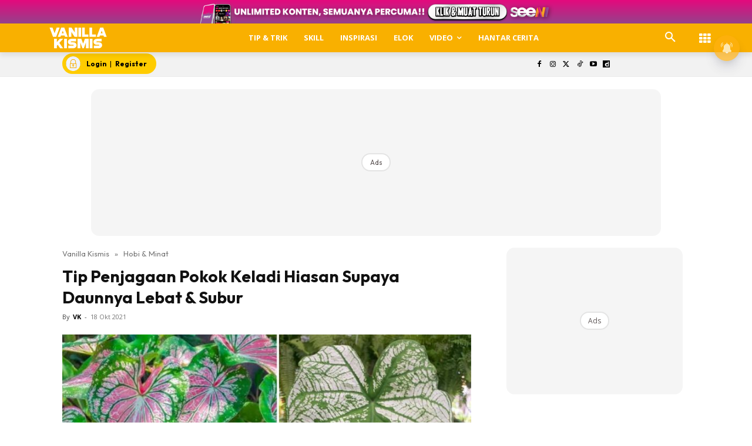

--- FILE ---
content_type: text/html; charset=utf-8
request_url: https://www.google.com/recaptcha/api2/aframe
body_size: 184
content:
<!DOCTYPE HTML><html><head><meta http-equiv="content-type" content="text/html; charset=UTF-8"></head><body><script nonce="aKW3q3Dd1M7uqNs55kWsmQ">/** Anti-fraud and anti-abuse applications only. See google.com/recaptcha */ try{var clients={'sodar':'https://pagead2.googlesyndication.com/pagead/sodar?'};window.addEventListener("message",function(a){try{if(a.source===window.parent){var b=JSON.parse(a.data);var c=clients[b['id']];if(c){var d=document.createElement('img');d.src=c+b['params']+'&rc='+(localStorage.getItem("rc::a")?sessionStorage.getItem("rc::b"):"");window.document.body.appendChild(d);sessionStorage.setItem("rc::e",parseInt(sessionStorage.getItem("rc::e")||0)+1);localStorage.setItem("rc::h",'1769218565618');}}}catch(b){}});window.parent.postMessage("_grecaptcha_ready", "*");}catch(b){}</script></body></html>

--- FILE ---
content_type: application/javascript; charset=utf-8
request_url: https://fundingchoicesmessages.google.com/f/AGSKWxUsgP0-y-jhlsGkX_-pxG4xJBJQUTIJk_xX3wrZhdrBGJIdRD6IVMFRxoRx1c5sPuL8cQ1gxD_iEJ5xEhTGwGHK574bYJRkZHciwZy012pvFAAV9TEQiAvPaTAWTf4IBEHJ7k5G2BfIlRJYTWe3AuymTTQQjGzCzv3RPAbdROI_KDqUW40nFF3uBd2T/_-ad-plugin-/adsx728.-ad/main./adxsite./adlantis.
body_size: -1291
content:
window['05d39817-cec8-4913-9679-1aaa474ac680'] = true;

--- FILE ---
content_type: application/javascript; charset=utf-8
request_url: https://fundingchoicesmessages.google.com/f/AGSKWxXgky3ZofKVw-pX5c2iIwnMQEDANscEK85nWDsk2r1j4zUu2GazhrsJhCHPPfrLXdizq1i7R7u6SpRhuQJLWHPmvlfYYhTkkLXxYXSC7CxanrRY_7MlXjPVoTu9WuvxxnCqVjWwmw==?fccs=W251bGwsbnVsbCxudWxsLG51bGwsbnVsbCxudWxsLFsxNzY5MjE4NTYxLDM5NTAwMDAwMF0sbnVsbCxudWxsLG51bGwsW251bGwsWzddXSwiaHR0cHM6Ly93d3cudmFuaWxsYWtpc21pcy5teS90aXAtcGVuamFnYWFuLXBva29rLWtlbGFkaS1oaWFzYW4tc3VwYXlhLWRhdW5ueWEtbGViYXQtc3VidXIvIixudWxsLFtbOCwiazYxUEJqbWs2TzAiXSxbOSwiZW4tVVMiXSxbMTksIjIiXSxbMTcsIlswXSJdLFsyNCwiIl0sWzI5LCJmYWxzZSJdXV0
body_size: -210
content:
if (typeof __googlefc.fcKernelManager.run === 'function') {"use strict";this.default_ContributorServingResponseClientJs=this.default_ContributorServingResponseClientJs||{};(function(_){var window=this;
try{
var QH=function(a){this.A=_.t(a)};_.u(QH,_.J);var RH=_.ed(QH);var SH=function(a,b,c){this.B=a;this.params=b;this.j=c;this.l=_.F(this.params,4);this.o=new _.dh(this.B.document,_.O(this.params,3),new _.Qg(_.Qk(this.j)))};SH.prototype.run=function(){if(_.P(this.params,10)){var a=this.o;var b=_.eh(a);b=_.Od(b,4);_.ih(a,b)}a=_.Rk(this.j)?_.be(_.Rk(this.j)):new _.de;_.ee(a,9);_.F(a,4)!==1&&_.G(a,4,this.l===2||this.l===3?1:2);_.Fg(this.params,5)&&(b=_.O(this.params,5),_.hg(a,6,b));return a};var TH=function(){};TH.prototype.run=function(a,b){var c,d;return _.v(function(e){c=RH(b);d=(new SH(a,c,_.A(c,_.Pk,2))).run();return e.return({ia:_.L(d)})})};_.Tk(8,new TH);
}catch(e){_._DumpException(e)}
}).call(this,this.default_ContributorServingResponseClientJs);
// Google Inc.

//# sourceURL=/_/mss/boq-content-ads-contributor/_/js/k=boq-content-ads-contributor.ContributorServingResponseClientJs.en_US.k61PBjmk6O0.es5.O/d=1/exm=kernel_loader,loader_js_executable/ed=1/rs=AJlcJMztj-kAdg6DB63MlSG3pP52LjSptg/m=web_iab_tcf_v2_signal_executable
__googlefc.fcKernelManager.run('\x5b\x5b\x5b8,\x22\x5bnull,\x5b\x5bnull,null,null,\\\x22https:\/\/fundingchoicesmessages.google.com\/f\/AGSKWxXAufJIE6mHLJXrdqjADw861z_XryBF-N1YV8bSjmzJ5MTrFkYpBWywEMgsKQ4N80qh9YeLjJrBX_elgZ0coPosQQ9nhhwXdkTl_mQ5_RRtcqZfL1xg9x8J0gchSo2vUw6EoxZkCA\\\\u003d\\\\u003d\\\x22\x5d,null,null,\x5bnull,null,null,\\\x22https:\/\/fundingchoicesmessages.google.com\/el\/AGSKWxWBGRy1i1uGLGQMBuPBI5XcH2-Ld8rMrQwbEbWjsUzEQ9gKkgY8oN3GYwGGaFVPtj50frnMN0DvTrxYyOrA_LosO-4RKmePjzABlAsPPp_iqYywz9PEzMNcPwXRVGmDrfO3vtU0pA\\\\u003d\\\\u003d\\\x22\x5d,null,\x5bnull,\x5b7\x5d\x5d\x5d,\\\x22vanillakismis.my\\\x22,1,\\\x22en\\\x22,null,null,null,null,1\x5d\x22\x5d\x5d,\x5bnull,null,null,\x22https:\/\/fundingchoicesmessages.google.com\/f\/AGSKWxUOhUHeOpgaJWoluhAjORKSAhDGaXw_83cNg4QFoXNrOy3ahRkitI3-hTRsZhwR7GdMpINBejqNf0LyydOKsnd669fDFytLSd57LoW5YLpUe8X1kCuNHlBhkyWUrBPIb8UkRy5kRg\\u003d\\u003d\x22\x5d\x5d');}